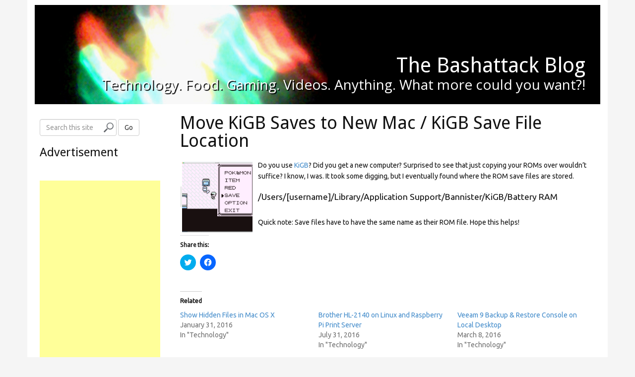

--- FILE ---
content_type: text/html; charset=UTF-8
request_url: http://new.bashattack.com/2016/02/01/move-kigb-saves-to-new-mac/
body_size: 11683
content:
<!DOCTYPE html>
<html lang="en-US">
<head>
<meta charset="UTF-8">
<meta http-equiv="X-UA-Compatible" content="IE=edge">
<title>Move KiGB Saves to New Mac / KiGB Save File Location &#8211; The Bashattack Blog</title>
<meta name='robots' content='max-image-preview:large' />
	<style>img:is([sizes="auto" i], [sizes^="auto," i]) { contain-intrinsic-size: 3000px 1500px }</style>
	<link rel='dns-prefetch' href='//new.bashattack.com' />
<link rel='dns-prefetch' href='//secure.gravatar.com' />
<link rel='dns-prefetch' href='//stats.wp.com' />
<link rel='dns-prefetch' href='//fonts.googleapis.com' />
<link rel='dns-prefetch' href='//v0.wordpress.com' />
<link rel='dns-prefetch' href='//i0.wp.com' />
<link rel="alternate" type="application/rss+xml" title="The Bashattack Blog &raquo; Feed" href="http://new.bashattack.com/feed/" />
<link rel="alternate" type="application/rss+xml" title="The Bashattack Blog &raquo; Comments Feed" href="http://new.bashattack.com/comments/feed/" />
<link rel="alternate" type="application/rss+xml" title="The Bashattack Blog &raquo; Move KiGB Saves to New Mac / KiGB Save File Location Comments Feed" href="http://new.bashattack.com/2016/02/01/move-kigb-saves-to-new-mac/feed/" />
<script type="text/javascript">
/* <![CDATA[ */
window._wpemojiSettings = {"baseUrl":"https:\/\/s.w.org\/images\/core\/emoji\/16.0.1\/72x72\/","ext":".png","svgUrl":"https:\/\/s.w.org\/images\/core\/emoji\/16.0.1\/svg\/","svgExt":".svg","source":{"concatemoji":"http:\/\/new.bashattack.com\/wp-includes\/js\/wp-emoji-release.min.js?ver=6.8.3"}};
/*! This file is auto-generated */
!function(s,n){var o,i,e;function c(e){try{var t={supportTests:e,timestamp:(new Date).valueOf()};sessionStorage.setItem(o,JSON.stringify(t))}catch(e){}}function p(e,t,n){e.clearRect(0,0,e.canvas.width,e.canvas.height),e.fillText(t,0,0);var t=new Uint32Array(e.getImageData(0,0,e.canvas.width,e.canvas.height).data),a=(e.clearRect(0,0,e.canvas.width,e.canvas.height),e.fillText(n,0,0),new Uint32Array(e.getImageData(0,0,e.canvas.width,e.canvas.height).data));return t.every(function(e,t){return e===a[t]})}function u(e,t){e.clearRect(0,0,e.canvas.width,e.canvas.height),e.fillText(t,0,0);for(var n=e.getImageData(16,16,1,1),a=0;a<n.data.length;a++)if(0!==n.data[a])return!1;return!0}function f(e,t,n,a){switch(t){case"flag":return n(e,"\ud83c\udff3\ufe0f\u200d\u26a7\ufe0f","\ud83c\udff3\ufe0f\u200b\u26a7\ufe0f")?!1:!n(e,"\ud83c\udde8\ud83c\uddf6","\ud83c\udde8\u200b\ud83c\uddf6")&&!n(e,"\ud83c\udff4\udb40\udc67\udb40\udc62\udb40\udc65\udb40\udc6e\udb40\udc67\udb40\udc7f","\ud83c\udff4\u200b\udb40\udc67\u200b\udb40\udc62\u200b\udb40\udc65\u200b\udb40\udc6e\u200b\udb40\udc67\u200b\udb40\udc7f");case"emoji":return!a(e,"\ud83e\udedf")}return!1}function g(e,t,n,a){var r="undefined"!=typeof WorkerGlobalScope&&self instanceof WorkerGlobalScope?new OffscreenCanvas(300,150):s.createElement("canvas"),o=r.getContext("2d",{willReadFrequently:!0}),i=(o.textBaseline="top",o.font="600 32px Arial",{});return e.forEach(function(e){i[e]=t(o,e,n,a)}),i}function t(e){var t=s.createElement("script");t.src=e,t.defer=!0,s.head.appendChild(t)}"undefined"!=typeof Promise&&(o="wpEmojiSettingsSupports",i=["flag","emoji"],n.supports={everything:!0,everythingExceptFlag:!0},e=new Promise(function(e){s.addEventListener("DOMContentLoaded",e,{once:!0})}),new Promise(function(t){var n=function(){try{var e=JSON.parse(sessionStorage.getItem(o));if("object"==typeof e&&"number"==typeof e.timestamp&&(new Date).valueOf()<e.timestamp+604800&&"object"==typeof e.supportTests)return e.supportTests}catch(e){}return null}();if(!n){if("undefined"!=typeof Worker&&"undefined"!=typeof OffscreenCanvas&&"undefined"!=typeof URL&&URL.createObjectURL&&"undefined"!=typeof Blob)try{var e="postMessage("+g.toString()+"("+[JSON.stringify(i),f.toString(),p.toString(),u.toString()].join(",")+"));",a=new Blob([e],{type:"text/javascript"}),r=new Worker(URL.createObjectURL(a),{name:"wpTestEmojiSupports"});return void(r.onmessage=function(e){c(n=e.data),r.terminate(),t(n)})}catch(e){}c(n=g(i,f,p,u))}t(n)}).then(function(e){for(var t in e)n.supports[t]=e[t],n.supports.everything=n.supports.everything&&n.supports[t],"flag"!==t&&(n.supports.everythingExceptFlag=n.supports.everythingExceptFlag&&n.supports[t]);n.supports.everythingExceptFlag=n.supports.everythingExceptFlag&&!n.supports.flag,n.DOMReady=!1,n.readyCallback=function(){n.DOMReady=!0}}).then(function(){return e}).then(function(){var e;n.supports.everything||(n.readyCallback(),(e=n.source||{}).concatemoji?t(e.concatemoji):e.wpemoji&&e.twemoji&&(t(e.twemoji),t(e.wpemoji)))}))}((window,document),window._wpemojiSettings);
/* ]]> */
</script>
<style id='wp-emoji-styles-inline-css' type='text/css'>

	img.wp-smiley, img.emoji {
		display: inline !important;
		border: none !important;
		box-shadow: none !important;
		height: 1em !important;
		width: 1em !important;
		margin: 0 0.07em !important;
		vertical-align: -0.1em !important;
		background: none !important;
		padding: 0 !important;
	}
</style>
<link rel='stylesheet' id='wp-block-library-css' href='http://new.bashattack.com/wp-includes/css/dist/block-library/style.min.css?ver=6.8.3' type='text/css' media='all' />
<style id='classic-theme-styles-inline-css' type='text/css'>
/*! This file is auto-generated */
.wp-block-button__link{color:#fff;background-color:#32373c;border-radius:9999px;box-shadow:none;text-decoration:none;padding:calc(.667em + 2px) calc(1.333em + 2px);font-size:1.125em}.wp-block-file__button{background:#32373c;color:#fff;text-decoration:none}
</style>
<link rel='stylesheet' id='mediaelement-css' href='http://new.bashattack.com/wp-includes/js/mediaelement/mediaelementplayer-legacy.min.css?ver=4.2.17' type='text/css' media='all' />
<link rel='stylesheet' id='wp-mediaelement-css' href='http://new.bashattack.com/wp-includes/js/mediaelement/wp-mediaelement.min.css?ver=6.8.3' type='text/css' media='all' />
<style id='jetpack-sharing-buttons-style-inline-css' type='text/css'>
.jetpack-sharing-buttons__services-list{display:flex;flex-direction:row;flex-wrap:wrap;gap:0;list-style-type:none;margin:5px;padding:0}.jetpack-sharing-buttons__services-list.has-small-icon-size{font-size:12px}.jetpack-sharing-buttons__services-list.has-normal-icon-size{font-size:16px}.jetpack-sharing-buttons__services-list.has-large-icon-size{font-size:24px}.jetpack-sharing-buttons__services-list.has-huge-icon-size{font-size:36px}@media print{.jetpack-sharing-buttons__services-list{display:none!important}}.editor-styles-wrapper .wp-block-jetpack-sharing-buttons{gap:0;padding-inline-start:0}ul.jetpack-sharing-buttons__services-list.has-background{padding:1.25em 2.375em}
</style>
<style id='global-styles-inline-css' type='text/css'>
:root{--wp--preset--aspect-ratio--square: 1;--wp--preset--aspect-ratio--4-3: 4/3;--wp--preset--aspect-ratio--3-4: 3/4;--wp--preset--aspect-ratio--3-2: 3/2;--wp--preset--aspect-ratio--2-3: 2/3;--wp--preset--aspect-ratio--16-9: 16/9;--wp--preset--aspect-ratio--9-16: 9/16;--wp--preset--color--black: #000000;--wp--preset--color--cyan-bluish-gray: #abb8c3;--wp--preset--color--white: #ffffff;--wp--preset--color--pale-pink: #f78da7;--wp--preset--color--vivid-red: #cf2e2e;--wp--preset--color--luminous-vivid-orange: #ff6900;--wp--preset--color--luminous-vivid-amber: #fcb900;--wp--preset--color--light-green-cyan: #7bdcb5;--wp--preset--color--vivid-green-cyan: #00d084;--wp--preset--color--pale-cyan-blue: #8ed1fc;--wp--preset--color--vivid-cyan-blue: #0693e3;--wp--preset--color--vivid-purple: #9b51e0;--wp--preset--gradient--vivid-cyan-blue-to-vivid-purple: linear-gradient(135deg,rgba(6,147,227,1) 0%,rgb(155,81,224) 100%);--wp--preset--gradient--light-green-cyan-to-vivid-green-cyan: linear-gradient(135deg,rgb(122,220,180) 0%,rgb(0,208,130) 100%);--wp--preset--gradient--luminous-vivid-amber-to-luminous-vivid-orange: linear-gradient(135deg,rgba(252,185,0,1) 0%,rgba(255,105,0,1) 100%);--wp--preset--gradient--luminous-vivid-orange-to-vivid-red: linear-gradient(135deg,rgba(255,105,0,1) 0%,rgb(207,46,46) 100%);--wp--preset--gradient--very-light-gray-to-cyan-bluish-gray: linear-gradient(135deg,rgb(238,238,238) 0%,rgb(169,184,195) 100%);--wp--preset--gradient--cool-to-warm-spectrum: linear-gradient(135deg,rgb(74,234,220) 0%,rgb(151,120,209) 20%,rgb(207,42,186) 40%,rgb(238,44,130) 60%,rgb(251,105,98) 80%,rgb(254,248,76) 100%);--wp--preset--gradient--blush-light-purple: linear-gradient(135deg,rgb(255,206,236) 0%,rgb(152,150,240) 100%);--wp--preset--gradient--blush-bordeaux: linear-gradient(135deg,rgb(254,205,165) 0%,rgb(254,45,45) 50%,rgb(107,0,62) 100%);--wp--preset--gradient--luminous-dusk: linear-gradient(135deg,rgb(255,203,112) 0%,rgb(199,81,192) 50%,rgb(65,88,208) 100%);--wp--preset--gradient--pale-ocean: linear-gradient(135deg,rgb(255,245,203) 0%,rgb(182,227,212) 50%,rgb(51,167,181) 100%);--wp--preset--gradient--electric-grass: linear-gradient(135deg,rgb(202,248,128) 0%,rgb(113,206,126) 100%);--wp--preset--gradient--midnight: linear-gradient(135deg,rgb(2,3,129) 0%,rgb(40,116,252) 100%);--wp--preset--font-size--small: 13px;--wp--preset--font-size--medium: 20px;--wp--preset--font-size--large: 36px;--wp--preset--font-size--x-large: 42px;--wp--preset--spacing--20: 0.44rem;--wp--preset--spacing--30: 0.67rem;--wp--preset--spacing--40: 1rem;--wp--preset--spacing--50: 1.5rem;--wp--preset--spacing--60: 2.25rem;--wp--preset--spacing--70: 3.38rem;--wp--preset--spacing--80: 5.06rem;--wp--preset--shadow--natural: 6px 6px 9px rgba(0, 0, 0, 0.2);--wp--preset--shadow--deep: 12px 12px 50px rgba(0, 0, 0, 0.4);--wp--preset--shadow--sharp: 6px 6px 0px rgba(0, 0, 0, 0.2);--wp--preset--shadow--outlined: 6px 6px 0px -3px rgba(255, 255, 255, 1), 6px 6px rgba(0, 0, 0, 1);--wp--preset--shadow--crisp: 6px 6px 0px rgba(0, 0, 0, 1);}:where(.is-layout-flex){gap: 0.5em;}:where(.is-layout-grid){gap: 0.5em;}body .is-layout-flex{display: flex;}.is-layout-flex{flex-wrap: wrap;align-items: center;}.is-layout-flex > :is(*, div){margin: 0;}body .is-layout-grid{display: grid;}.is-layout-grid > :is(*, div){margin: 0;}:where(.wp-block-columns.is-layout-flex){gap: 2em;}:where(.wp-block-columns.is-layout-grid){gap: 2em;}:where(.wp-block-post-template.is-layout-flex){gap: 1.25em;}:where(.wp-block-post-template.is-layout-grid){gap: 1.25em;}.has-black-color{color: var(--wp--preset--color--black) !important;}.has-cyan-bluish-gray-color{color: var(--wp--preset--color--cyan-bluish-gray) !important;}.has-white-color{color: var(--wp--preset--color--white) !important;}.has-pale-pink-color{color: var(--wp--preset--color--pale-pink) !important;}.has-vivid-red-color{color: var(--wp--preset--color--vivid-red) !important;}.has-luminous-vivid-orange-color{color: var(--wp--preset--color--luminous-vivid-orange) !important;}.has-luminous-vivid-amber-color{color: var(--wp--preset--color--luminous-vivid-amber) !important;}.has-light-green-cyan-color{color: var(--wp--preset--color--light-green-cyan) !important;}.has-vivid-green-cyan-color{color: var(--wp--preset--color--vivid-green-cyan) !important;}.has-pale-cyan-blue-color{color: var(--wp--preset--color--pale-cyan-blue) !important;}.has-vivid-cyan-blue-color{color: var(--wp--preset--color--vivid-cyan-blue) !important;}.has-vivid-purple-color{color: var(--wp--preset--color--vivid-purple) !important;}.has-black-background-color{background-color: var(--wp--preset--color--black) !important;}.has-cyan-bluish-gray-background-color{background-color: var(--wp--preset--color--cyan-bluish-gray) !important;}.has-white-background-color{background-color: var(--wp--preset--color--white) !important;}.has-pale-pink-background-color{background-color: var(--wp--preset--color--pale-pink) !important;}.has-vivid-red-background-color{background-color: var(--wp--preset--color--vivid-red) !important;}.has-luminous-vivid-orange-background-color{background-color: var(--wp--preset--color--luminous-vivid-orange) !important;}.has-luminous-vivid-amber-background-color{background-color: var(--wp--preset--color--luminous-vivid-amber) !important;}.has-light-green-cyan-background-color{background-color: var(--wp--preset--color--light-green-cyan) !important;}.has-vivid-green-cyan-background-color{background-color: var(--wp--preset--color--vivid-green-cyan) !important;}.has-pale-cyan-blue-background-color{background-color: var(--wp--preset--color--pale-cyan-blue) !important;}.has-vivid-cyan-blue-background-color{background-color: var(--wp--preset--color--vivid-cyan-blue) !important;}.has-vivid-purple-background-color{background-color: var(--wp--preset--color--vivid-purple) !important;}.has-black-border-color{border-color: var(--wp--preset--color--black) !important;}.has-cyan-bluish-gray-border-color{border-color: var(--wp--preset--color--cyan-bluish-gray) !important;}.has-white-border-color{border-color: var(--wp--preset--color--white) !important;}.has-pale-pink-border-color{border-color: var(--wp--preset--color--pale-pink) !important;}.has-vivid-red-border-color{border-color: var(--wp--preset--color--vivid-red) !important;}.has-luminous-vivid-orange-border-color{border-color: var(--wp--preset--color--luminous-vivid-orange) !important;}.has-luminous-vivid-amber-border-color{border-color: var(--wp--preset--color--luminous-vivid-amber) !important;}.has-light-green-cyan-border-color{border-color: var(--wp--preset--color--light-green-cyan) !important;}.has-vivid-green-cyan-border-color{border-color: var(--wp--preset--color--vivid-green-cyan) !important;}.has-pale-cyan-blue-border-color{border-color: var(--wp--preset--color--pale-cyan-blue) !important;}.has-vivid-cyan-blue-border-color{border-color: var(--wp--preset--color--vivid-cyan-blue) !important;}.has-vivid-purple-border-color{border-color: var(--wp--preset--color--vivid-purple) !important;}.has-vivid-cyan-blue-to-vivid-purple-gradient-background{background: var(--wp--preset--gradient--vivid-cyan-blue-to-vivid-purple) !important;}.has-light-green-cyan-to-vivid-green-cyan-gradient-background{background: var(--wp--preset--gradient--light-green-cyan-to-vivid-green-cyan) !important;}.has-luminous-vivid-amber-to-luminous-vivid-orange-gradient-background{background: var(--wp--preset--gradient--luminous-vivid-amber-to-luminous-vivid-orange) !important;}.has-luminous-vivid-orange-to-vivid-red-gradient-background{background: var(--wp--preset--gradient--luminous-vivid-orange-to-vivid-red) !important;}.has-very-light-gray-to-cyan-bluish-gray-gradient-background{background: var(--wp--preset--gradient--very-light-gray-to-cyan-bluish-gray) !important;}.has-cool-to-warm-spectrum-gradient-background{background: var(--wp--preset--gradient--cool-to-warm-spectrum) !important;}.has-blush-light-purple-gradient-background{background: var(--wp--preset--gradient--blush-light-purple) !important;}.has-blush-bordeaux-gradient-background{background: var(--wp--preset--gradient--blush-bordeaux) !important;}.has-luminous-dusk-gradient-background{background: var(--wp--preset--gradient--luminous-dusk) !important;}.has-pale-ocean-gradient-background{background: var(--wp--preset--gradient--pale-ocean) !important;}.has-electric-grass-gradient-background{background: var(--wp--preset--gradient--electric-grass) !important;}.has-midnight-gradient-background{background: var(--wp--preset--gradient--midnight) !important;}.has-small-font-size{font-size: var(--wp--preset--font-size--small) !important;}.has-medium-font-size{font-size: var(--wp--preset--font-size--medium) !important;}.has-large-font-size{font-size: var(--wp--preset--font-size--large) !important;}.has-x-large-font-size{font-size: var(--wp--preset--font-size--x-large) !important;}
:where(.wp-block-post-template.is-layout-flex){gap: 1.25em;}:where(.wp-block-post-template.is-layout-grid){gap: 1.25em;}
:where(.wp-block-columns.is-layout-flex){gap: 2em;}:where(.wp-block-columns.is-layout-grid){gap: 2em;}
:root :where(.wp-block-pullquote){font-size: 1.5em;line-height: 1.6;}
</style>
<link rel='stylesheet' id='bootstrap-css' href='http://new.bashattack.com/wp-content/themes/museum-core/assets/css/bootstrap.min.css?ver=3.0.0' type='text/css' media='all' />
<link rel='stylesheet' id='droidsans-css' href='//fonts.googleapis.com/css?family=Droid+Sans&#038;subset=latin&#038;ver=2.1.6' type='text/css' media='all' />
<link rel='stylesheet' id='ubuntu-css' href='//fonts.googleapis.com/css?family=Ubuntu&#038;subset=latin&#038;ver=2.1.6' type='text/css' media='all' />
<link rel='stylesheet' id='opensans-css' href='//fonts.googleapis.com/css?family=Open+Sans&#038;subset=latin&#038;ver=2.1.6' type='text/css' media='all' />
<link rel='stylesheet' id='fontawesome-css' href='http://new.bashattack.com/wp-content/themes/museum-core/assets/css/font-awesome.min.css?ver=2.1.6' type='text/css' media='all' />
<link rel='stylesheet' id='corecss-css' href='http://new.bashattack.com/wp-content/themes/museum-core/style.css?ver=2.1.6' type='text/css' media='all' />
<link rel='stylesheet' id='social-logos-css' href='http://new.bashattack.com/wp-content/plugins/jetpack/_inc/social-logos/social-logos.min.css?ver=13.6.1' type='text/css' media='all' />
<link rel='stylesheet' id='jetpack_css-css' href='http://new.bashattack.com/wp-content/plugins/jetpack/css/jetpack.css?ver=13.6.1' type='text/css' media='all' />
<script type="text/javascript" id="jetpack_related-posts-js-extra">
/* <![CDATA[ */
var related_posts_js_options = {"post_heading":"h4"};
/* ]]> */
</script>
<script type="text/javascript" src="http://new.bashattack.com/wp-content/plugins/jetpack/_inc/build/related-posts/related-posts.min.js?ver=20240116" id="jetpack_related-posts-js"></script>
<script type="text/javascript" src="http://new.bashattack.com/wp-includes/js/jquery/jquery.min.js?ver=3.7.1" id="jquery-core-js"></script>
<script type="text/javascript" src="http://new.bashattack.com/wp-includes/js/jquery/jquery-migrate.min.js?ver=3.4.1" id="jquery-migrate-js"></script>
<script type="text/javascript" src="http://new.bashattack.com/wp-content/themes/museum-core/assets/js/modernizr-2.5.3.min.js?ver=2.5.3" id="modernizr-js"></script>
<link rel="https://api.w.org/" href="http://new.bashattack.com/wp-json/" /><link rel="alternate" title="JSON" type="application/json" href="http://new.bashattack.com/wp-json/wp/v2/posts/54" /><link rel="EditURI" type="application/rsd+xml" title="RSD" href="http://new.bashattack.com/xmlrpc.php?rsd" />
<meta name="generator" content="WordPress 6.8.3" />
<link rel="canonical" href="http://new.bashattack.com/2016/02/01/move-kigb-saves-to-new-mac/" />
<link rel='shortlink' href='https://wp.me/paALig-S' />
<link rel="alternate" title="oEmbed (JSON)" type="application/json+oembed" href="http://new.bashattack.com/wp-json/oembed/1.0/embed?url=http%3A%2F%2Fnew.bashattack.com%2F2016%2F02%2F01%2Fmove-kigb-saves-to-new-mac%2F" />
<link rel="alternate" title="oEmbed (XML)" type="text/xml+oembed" href="http://new.bashattack.com/wp-json/oembed/1.0/embed?url=http%3A%2F%2Fnew.bashattack.com%2F2016%2F02%2F01%2Fmove-kigb-saves-to-new-mac%2F&#038;format=xml" />
	<style>img#wpstats{display:none}</style>
		<style type="text/css" media="print,screen">h1, h2, h3 { font-family: 'Droid Sans', sans-serif; }h4, h5, h6, .alt, h3 time { font-family: 'Open Sans', sans-serif; }body {font-family: 'Ubuntu', sans-serif;}</style><style type="text/css">.recentcomments a{display:inline !important;padding:0 !important;margin:0 !important;}</style>
<!-- Jetpack Open Graph Tags -->
<meta property="og:type" content="article" />
<meta property="og:title" content="Move KiGB Saves to New Mac / KiGB Save File Location" />
<meta property="og:url" content="http://new.bashattack.com/2016/02/01/move-kigb-saves-to-new-mac/" />
<meta property="og:description" content="Do you use KiGB? Did you get a new computer? Surprised to see that just copying your ROMs over wouldn&#8217;t suffice? I know, I was. It took some digging, but I eventually found where the ROM save…" />
<meta property="article:published_time" content="2016-02-01T18:24:27+00:00" />
<meta property="article:modified_time" content="2020-03-13T12:56:11+00:00" />
<meta property="og:site_name" content="The Bashattack Blog" />
<meta property="og:image" content="http://new.bashattack.com/wp-content/uploads/2016/02/KiGBSave-150x150.png" />
<meta property="og:image:secure_url" content="https://i0.wp.com/new.bashattack.com/wp-content/uploads/2016/02/KiGBSave-150x150.png" />
<meta property="og:image:width" content="150" />
<meta property="og:image:height" content="150" />
<meta property="og:image:alt" content="Pokemon Red in KiGB" />
<meta property="og:locale" content="en_US" />
<meta name="twitter:text:title" content="Move KiGB Saves to New Mac / KiGB Save File Location" />
<meta name="twitter:image" content="http://new.bashattack.com/wp-content/uploads/2016/02/KiGBSave-150x150.png?w=144" />
<meta name="twitter:image:alt" content="Pokemon Red in KiGB" />
<meta name="twitter:card" content="summary" />

<!-- End Jetpack Open Graph Tags -->
</head>
<body class="wp-singular post-template-default single single-post postid-54 single-format-standard wp-theme-museum-core">
	<div class="container" id="wrap">
				<header>
						<div class="navbar-header">
							</div>
						
				<div class="headerimg">

					<a href="http://new.bashattack.com" title="The Bashattack Blog">					<img src="http://new.bashattack.com/wp-content/themes/museum-core/images/headers/lights3.jpg" width="1140" height="200" alt="The Bashattack Blog" />
					</a>
			
			<hgroup class="siteinfo">
									<h2><a href="http://new.bashattack.com" title="The Bashattack Blog">The Bashattack Blog</a></h2>
					<h3 class="alt">Technology. Food. Gaming. Videos. Anything. What more could you want?!</h3>
							</hgroup>

							</div>
			
								</header>
				<div class="row">
<div class="content single col-md-9 the_right last">
	
	
	<article class="post-54 post type-post status-publish format-standard hentry category-technology" id="post-54">

		<h1 class="the_title">Move KiGB Saves to New Mac / KiGB Save File Location</h1>

				<section class="entry">
			
			<p><a href="https://i0.wp.com/new.bashattack.com/wp-content/uploads/2016/02/KiGBSave.png" rel="attachment wp-att-56"><img decoding="async" data-attachment-id="56" data-permalink="http://new.bashattack.com/2016/02/01/move-kigb-saves-to-new-mac/kigbsave/" data-orig-file="https://i0.wp.com/new.bashattack.com/wp-content/uploads/2016/02/KiGBSave.png?fit=1038%2C954" data-orig-size="1038,954" data-comments-opened="1" data-image-meta="{&quot;aperture&quot;:&quot;0&quot;,&quot;credit&quot;:&quot;&quot;,&quot;camera&quot;:&quot;&quot;,&quot;caption&quot;:&quot;&quot;,&quot;created_timestamp&quot;:&quot;0&quot;,&quot;copyright&quot;:&quot;&quot;,&quot;focal_length&quot;:&quot;0&quot;,&quot;iso&quot;:&quot;0&quot;,&quot;shutter_speed&quot;:&quot;0&quot;,&quot;title&quot;:&quot;&quot;,&quot;orientation&quot;:&quot;0&quot;}" data-image-title="KiGBSave" data-image-description="" data-image-caption="" data-medium-file="https://i0.wp.com/new.bashattack.com/wp-content/uploads/2016/02/KiGBSave.png?fit=300%2C276" data-large-file="https://i0.wp.com/new.bashattack.com/wp-content/uploads/2016/02/KiGBSave.png?fit=698%2C641" tabindex="0" role="button" class="alignleft size-thumbnail wp-image-56" src="https://i0.wp.com/new.bashattack.com/wp-content/uploads/2016/02/KiGBSave.png?resize=150%2C150" alt="Pokemon Red in KiGB" width="150" height="150" srcset="https://i0.wp.com/new.bashattack.com/wp-content/uploads/2016/02/KiGBSave.png?resize=150%2C150 150w, https://i0.wp.com/new.bashattack.com/wp-content/uploads/2016/02/KiGBSave.png?zoom=2&amp;resize=150%2C150 300w, https://i0.wp.com/new.bashattack.com/wp-content/uploads/2016/02/KiGBSave.png?zoom=3&amp;resize=150%2C150 450w" sizes="(max-width: 150px) 100vw, 150px" data-recalc-dims="1" /></a>Do you use <a href="http://www.bannister.org/software/kigb.htm">KiGB</a>? Did you get a new computer? Surprised to see that just copying your ROMs over wouldn&#8217;t suffice? I know, I was. It took some digging, but I eventually found where the ROM save files are stored.</p>
<blockquote><p>/Users/[username]/Library/Application Support/Bannister/KiGB/Battery RAM</p></blockquote>
<p>Quick note: Save files have to have the same name as their ROM file. Hope this helps!</p>
<div class="sharedaddy sd-sharing-enabled"><div class="robots-nocontent sd-block sd-social sd-social-icon sd-sharing"><h3 class="sd-title">Share this:</h3><div class="sd-content"><ul><li class="share-twitter"><a rel="nofollow noopener noreferrer" data-shared="sharing-twitter-54" class="share-twitter sd-button share-icon no-text" href="http://new.bashattack.com/2016/02/01/move-kigb-saves-to-new-mac/?share=twitter" target="_blank" title="Click to share on Twitter" ><span></span><span class="sharing-screen-reader-text">Click to share on Twitter (Opens in new window)</span></a></li><li class="share-facebook"><a rel="nofollow noopener noreferrer" data-shared="sharing-facebook-54" class="share-facebook sd-button share-icon no-text" href="http://new.bashattack.com/2016/02/01/move-kigb-saves-to-new-mac/?share=facebook" target="_blank" title="Click to share on Facebook" ><span></span><span class="sharing-screen-reader-text">Click to share on Facebook (Opens in new window)</span></a></li><li class="share-end"></li></ul></div></div></div>
<div id='jp-relatedposts' class='jp-relatedposts' >
	<h3 class="jp-relatedposts-headline"><em>Related</em></h3>
</div>			
					</section>
		
		<section class="postmetadata clearfix">
	Posted in <a href="http://new.bashattack.com/category/technology/" rel="category tag">Technology</a> on <time datetime=2016-02-01>1 February 2016</time> 		<br />
	    <a href="http://new.bashattack.com/2016/02/01/move-kigb-saves-to-new-mac/#respond">No Comments &#187;</a>        	<p></p>
	</section>
		<nav class="navigation clearfix">
	<ul class="pager">
					<li class="previous"><a href="http://new.bashattack.com/2016/02/16/microsoft-edge-crashing-on-launch/" rel="next">&larr; Microsoft Edge Crashing on Launch</a></li>
			<li class="next"><a href="http://new.bashattack.com/2016/01/31/show-hidden-files-in-mac-os-x/" rel="prev">Show Hidden Files in Mac OS X &rarr;</a></li>
			</ul>
</nav>
            	<section id="comments">
			        </section>
        
	</article>


	</div>
 <div class="sidebar the_left col-md-3">
 		<ul>
         <li id="search-2" class="widget widget_search"><form method="get" role="form" class="form-inline" id="searchform" action="http://new.bashattack.com/">
	<div class="form-group">
		<label class="sr-only" for="search">
			Search this site		</label>
		<input type="search" class="form-control" placeholder="Search this site" name="s" id="s" />
		<button type="submit" id="searchsubmit" class="btn btn-default">Go</button>
	</div>
</form>
</li><li id="text-3" class="widget widget_text"><h3 class="widgettitle">Advertisement</h3>			<div class="textwidget"><p><script async src="//pagead2.googlesyndication.com/pagead/js/adsbygoogle.js"></script><br />
<!-- ads --><br />
<ins class="adsbygoogle" style="display: block;" data-ad-client="ca-pub-2840383954365844" data-ad-slot="7035619212" data-ad-format="auto"></ins><br />
<script>
(adsbygoogle = window.adsbygoogle || []).push({});
</script></p>
</div>
		</li>
		<li id="recent-posts-2" class="widget widget_recent_entries">
		<h3 class="widgettitle">Recent Posts</h3>
		<ul>
											<li>
					<a href="http://new.bashattack.com/2024/07/25/pellet-grill-boneless-wings-2024-version/">Pellet Grill Boneless Wings (2024 Version)</a>
									</li>
											<li>
					<a href="http://new.bashattack.com/2019/11/05/rollback-microsoft-office-2016-versions/">Rollback Microsoft Office 2016 Versions</a>
									</li>
											<li>
					<a href="http://new.bashattack.com/2017/09/29/energizer-bunnys-nfl-career/">Energizer Bunny&#8217;s NFL Career</a>
									</li>
											<li>
					<a href="http://new.bashattack.com/2017/09/19/flex-tape-works-great-on-boats/">Flex Tape Works Great On Boats!</a>
									</li>
											<li>
					<a href="http://new.bashattack.com/2017/09/13/clearblue-pregnancy-tests-sometimes-theyre-too-accurate/">Clearblue Pregnancy Tests: Sometimes They&#8217;re Too Accurate</a>
									</li>
					</ul>

		</li><li id="recent-comments-2" class="widget widget_recent_comments"><h3 class="widgettitle">Recent Comments</h3><ul id="recentcomments"><li class="recentcomments"><span class="comment-author-link"><a href="http://mmyddbbqx.com" class="url" rel="ugc external nofollow">Jayna</a></span> on <a href="http://new.bashattack.com/2016/03/21/rocket-league-2-this-beautiful-mess-of-a-game-b-crumpets/#comment-4">Rocket League: #2 This Beautiful Mess of a Game &#8211; B &#038; Crumpets</a></li><li class="recentcomments"><span class="comment-author-link">astrodian</span> on <a href="http://new.bashattack.com/2016/04/15/mario-party-1-top-10-reasons-conrad-is-the-zodiac-killer/#comment-6">Mario Party: #1 Top 10 Reasons Conrad Is The Zodiac Killer</a></li><li class="recentcomments"><span class="comment-author-link">Ashlie</span> on <a href="http://new.bashattack.com/2016/01/29/automatically-log-users-in-on-windows-7/#comment-2">Automatically Log In Users On Windows 7</a></li></ul></li><li id="archives-2" class="widget widget_archive"><h3 class="widgettitle">Archives</h3>
			<ul>
					<li><a href='http://new.bashattack.com/2024/07/'>July 2024</a></li>
	<li><a href='http://new.bashattack.com/2019/11/'>November 2019</a></li>
	<li><a href='http://new.bashattack.com/2017/09/'>September 2017</a></li>
	<li><a href='http://new.bashattack.com/2017/03/'>March 2017</a></li>
	<li><a href='http://new.bashattack.com/2017/02/'>February 2017</a></li>
	<li><a href='http://new.bashattack.com/2016/10/'>October 2016</a></li>
	<li><a href='http://new.bashattack.com/2016/08/'>August 2016</a></li>
	<li><a href='http://new.bashattack.com/2016/07/'>July 2016</a></li>
	<li><a href='http://new.bashattack.com/2016/05/'>May 2016</a></li>
	<li><a href='http://new.bashattack.com/2016/04/'>April 2016</a></li>
	<li><a href='http://new.bashattack.com/2016/03/'>March 2016</a></li>
	<li><a href='http://new.bashattack.com/2016/02/'>February 2016</a></li>
	<li><a href='http://new.bashattack.com/2016/01/'>January 2016</a></li>
	<li><a href='http://new.bashattack.com/2015/12/'>December 2015</a></li>
			</ul>

			</li><li id="categories-2" class="widget widget_categories"><h3 class="widgettitle">Categories</h3>
			<ul>
					<li class="cat-item cat-item-2"><a href="http://new.bashattack.com/category/b-and-crumpets/">B &amp; Crumpets</a>
</li>
	<li class="cat-item cat-item-3"><a href="http://new.bashattack.com/category/bashattacks/">BashAttacks!</a>
</li>
	<li class="cat-item cat-item-5"><a href="http://new.bashattack.com/category/general/">General</a>
</li>
	<li class="cat-item cat-item-6"><a href="http://new.bashattack.com/category/life/">Life</a>
</li>
	<li class="cat-item cat-item-7"><a href="http://new.bashattack.com/category/other/">Other</a>
</li>
	<li class="cat-item cat-item-8"><a href="http://new.bashattack.com/category/recipes/">Recipes</a>
</li>
	<li class="cat-item cat-item-9"><a href="http://new.bashattack.com/category/technology/">Technology</a>
</li>
	<li class="cat-item cat-item-10"><a href="http://new.bashattack.com/category/quarter-life-crisis/">The Quarter Life Crisis with Jena and Nick</a>
</li>
			</ul>

			</li>     </ul>
     </div>
	
	</div>

		<footer class="row">
							<div class="col-sm-4" id="leftbox">
				<ul>
					<li id="text-5" class="widget widget_text"><h3 class="widgettitle">Advertisement</h3>			<div class="textwidget"><p> <script async src="//pagead2.googlesyndication.com/pagead/js/adsbygoogle.js"></script><br />
<!-- ads --><br />
<ins class="adsbygoogle"
     style="display:block"
     data-ad-client="ca-pub-2840383954365844"
     data-ad-slot="7035619212"
     data-ad-format="auto"></ins><br />
<script>
(adsbygoogle = window.adsbygoogle || []).push({});
</script></p>
</div>
		</li>				</ul>
			</div>
									<div class="col-sm-4 last" id="rightbox">
				<ul>
					 <li id="text-6" class="widget widget_text"><h3 class="widgettitle">Advertisement</h3>			<div class="textwidget"><p><script async src="//pagead2.googlesyndication.com/pagead/js/adsbygoogle.js"></script><br />
<!-- ads --><br />
<ins class="adsbygoogle"
     style="display:block"
     data-ad-client="ca-pub-2840383954365844"
     data-ad-slot="7035619212"
     data-ad-format="auto"></ins><br />
<script>
(adsbygoogle = window.adsbygoogle || []).push({});
</script></p>
</div>
		</li>				</ul>
			</div>
				<div class="spacer-10"></div>
				<div class="credit">
			&copy; 2026 The Bashattack Blog . Museum Core is proudly powered by <a href="http://wordpress.org" target="_blank">WordPress</a>.		</div>
			</footer>
	
</div><!-- closes .container -->

<script type="speculationrules">
{"prefetch":[{"source":"document","where":{"and":[{"href_matches":"\/*"},{"not":{"href_matches":["\/wp-*.php","\/wp-admin\/*","\/wp-content\/uploads\/*","\/wp-content\/*","\/wp-content\/plugins\/*","\/wp-content\/themes\/museum-core\/*","\/*\\?(.+)"]}},{"not":{"selector_matches":"a[rel~=\"nofollow\"]"}},{"not":{"selector_matches":".no-prefetch, .no-prefetch a"}}]},"eagerness":"conservative"}]}
</script>
		<div id="jp-carousel-loading-overlay">
			<div id="jp-carousel-loading-wrapper">
				<span id="jp-carousel-library-loading">&nbsp;</span>
			</div>
		</div>
		<div class="jp-carousel-overlay" style="display: none;">

		<div class="jp-carousel-container">
			<!-- The Carousel Swiper -->
			<div
				class="jp-carousel-wrap swiper-container jp-carousel-swiper-container jp-carousel-transitions"
				itemscope
				itemtype="https://schema.org/ImageGallery">
				<div class="jp-carousel swiper-wrapper"></div>
				<div class="jp-swiper-button-prev swiper-button-prev">
					<svg width="25" height="24" viewBox="0 0 25 24" fill="none" xmlns="http://www.w3.org/2000/svg">
						<mask id="maskPrev" mask-type="alpha" maskUnits="userSpaceOnUse" x="8" y="6" width="9" height="12">
							<path d="M16.2072 16.59L11.6496 12L16.2072 7.41L14.8041 6L8.8335 12L14.8041 18L16.2072 16.59Z" fill="white"/>
						</mask>
						<g mask="url(#maskPrev)">
							<rect x="0.579102" width="23.8823" height="24" fill="#FFFFFF"/>
						</g>
					</svg>
				</div>
				<div class="jp-swiper-button-next swiper-button-next">
					<svg width="25" height="24" viewBox="0 0 25 24" fill="none" xmlns="http://www.w3.org/2000/svg">
						<mask id="maskNext" mask-type="alpha" maskUnits="userSpaceOnUse" x="8" y="6" width="8" height="12">
							<path d="M8.59814 16.59L13.1557 12L8.59814 7.41L10.0012 6L15.9718 12L10.0012 18L8.59814 16.59Z" fill="white"/>
						</mask>
						<g mask="url(#maskNext)">
							<rect x="0.34375" width="23.8822" height="24" fill="#FFFFFF"/>
						</g>
					</svg>
				</div>
			</div>
			<!-- The main close buton -->
			<div class="jp-carousel-close-hint">
				<svg width="25" height="24" viewBox="0 0 25 24" fill="none" xmlns="http://www.w3.org/2000/svg">
					<mask id="maskClose" mask-type="alpha" maskUnits="userSpaceOnUse" x="5" y="5" width="15" height="14">
						<path d="M19.3166 6.41L17.9135 5L12.3509 10.59L6.78834 5L5.38525 6.41L10.9478 12L5.38525 17.59L6.78834 19L12.3509 13.41L17.9135 19L19.3166 17.59L13.754 12L19.3166 6.41Z" fill="white"/>
					</mask>
					<g mask="url(#maskClose)">
						<rect x="0.409668" width="23.8823" height="24" fill="#FFFFFF"/>
					</g>
				</svg>
			</div>
			<!-- Image info, comments and meta -->
			<div class="jp-carousel-info">
				<div class="jp-carousel-info-footer">
					<div class="jp-carousel-pagination-container">
						<div class="jp-swiper-pagination swiper-pagination"></div>
						<div class="jp-carousel-pagination"></div>
					</div>
					<div class="jp-carousel-photo-title-container">
						<h2 class="jp-carousel-photo-caption"></h2>
					</div>
					<div class="jp-carousel-photo-icons-container">
						<a href="#" class="jp-carousel-icon-btn jp-carousel-icon-info" aria-label="Toggle photo metadata visibility">
							<span class="jp-carousel-icon">
								<svg width="25" height="24" viewBox="0 0 25 24" fill="none" xmlns="http://www.w3.org/2000/svg">
									<mask id="maskInfo" mask-type="alpha" maskUnits="userSpaceOnUse" x="2" y="2" width="21" height="20">
										<path fill-rule="evenodd" clip-rule="evenodd" d="M12.7537 2C7.26076 2 2.80273 6.48 2.80273 12C2.80273 17.52 7.26076 22 12.7537 22C18.2466 22 22.7046 17.52 22.7046 12C22.7046 6.48 18.2466 2 12.7537 2ZM11.7586 7V9H13.7488V7H11.7586ZM11.7586 11V17H13.7488V11H11.7586ZM4.79292 12C4.79292 16.41 8.36531 20 12.7537 20C17.142 20 20.7144 16.41 20.7144 12C20.7144 7.59 17.142 4 12.7537 4C8.36531 4 4.79292 7.59 4.79292 12Z" fill="white"/>
									</mask>
									<g mask="url(#maskInfo)">
										<rect x="0.8125" width="23.8823" height="24" fill="#FFFFFF"/>
									</g>
								</svg>
							</span>
						</a>
												<a href="#" class="jp-carousel-icon-btn jp-carousel-icon-comments" aria-label="Toggle photo comments visibility">
							<span class="jp-carousel-icon">
								<svg width="25" height="24" viewBox="0 0 25 24" fill="none" xmlns="http://www.w3.org/2000/svg">
									<mask id="maskComments" mask-type="alpha" maskUnits="userSpaceOnUse" x="2" y="2" width="21" height="20">
										<path fill-rule="evenodd" clip-rule="evenodd" d="M4.3271 2H20.2486C21.3432 2 22.2388 2.9 22.2388 4V16C22.2388 17.1 21.3432 18 20.2486 18H6.31729L2.33691 22V4C2.33691 2.9 3.2325 2 4.3271 2ZM6.31729 16H20.2486V4H4.3271V18L6.31729 16Z" fill="white"/>
									</mask>
									<g mask="url(#maskComments)">
										<rect x="0.34668" width="23.8823" height="24" fill="#FFFFFF"/>
									</g>
								</svg>

								<span class="jp-carousel-has-comments-indicator" aria-label="This image has comments."></span>
							</span>
						</a>
											</div>
				</div>
				<div class="jp-carousel-info-extra">
					<div class="jp-carousel-info-content-wrapper">
						<div class="jp-carousel-photo-title-container">
							<h2 class="jp-carousel-photo-title"></h2>
						</div>
						<div class="jp-carousel-comments-wrapper">
															<div id="jp-carousel-comments-loading">
									<span>Loading Comments...</span>
								</div>
								<div class="jp-carousel-comments"></div>
								<div id="jp-carousel-comment-form-container">
									<span id="jp-carousel-comment-form-spinner">&nbsp;</span>
									<div id="jp-carousel-comment-post-results"></div>
																														<form id="jp-carousel-comment-form">
												<label for="jp-carousel-comment-form-comment-field" class="screen-reader-text">Write a Comment...</label>
												<textarea
													name="comment"
													class="jp-carousel-comment-form-field jp-carousel-comment-form-textarea"
													id="jp-carousel-comment-form-comment-field"
													placeholder="Write a Comment..."
												></textarea>
												<div id="jp-carousel-comment-form-submit-and-info-wrapper">
													<div id="jp-carousel-comment-form-commenting-as">
																													<fieldset>
																<label for="jp-carousel-comment-form-email-field">Email (Required)</label>
																<input type="text" name="email" class="jp-carousel-comment-form-field jp-carousel-comment-form-text-field" id="jp-carousel-comment-form-email-field" />
															</fieldset>
															<fieldset>
																<label for="jp-carousel-comment-form-author-field">Name (Required)</label>
																<input type="text" name="author" class="jp-carousel-comment-form-field jp-carousel-comment-form-text-field" id="jp-carousel-comment-form-author-field" />
															</fieldset>
															<fieldset>
																<label for="jp-carousel-comment-form-url-field">Website</label>
																<input type="text" name="url" class="jp-carousel-comment-form-field jp-carousel-comment-form-text-field" id="jp-carousel-comment-form-url-field" />
															</fieldset>
																											</div>
													<input
														type="submit"
														name="submit"
														class="jp-carousel-comment-form-button"
														id="jp-carousel-comment-form-button-submit"
														value="Post Comment" />
												</div>
											</form>
																											</div>
													</div>
						<div class="jp-carousel-image-meta">
							<div class="jp-carousel-title-and-caption">
								<div class="jp-carousel-photo-info">
									<h3 class="jp-carousel-caption" itemprop="caption description"></h3>
								</div>

								<div class="jp-carousel-photo-description"></div>
							</div>
							<ul class="jp-carousel-image-exif" style="display: none;"></ul>
							<a class="jp-carousel-image-download" href="#" target="_blank" style="display: none;">
								<svg width="25" height="24" viewBox="0 0 25 24" fill="none" xmlns="http://www.w3.org/2000/svg">
									<mask id="mask0" mask-type="alpha" maskUnits="userSpaceOnUse" x="3" y="3" width="19" height="18">
										<path fill-rule="evenodd" clip-rule="evenodd" d="M5.84615 5V19H19.7775V12H21.7677V19C21.7677 20.1 20.8721 21 19.7775 21H5.84615C4.74159 21 3.85596 20.1 3.85596 19V5C3.85596 3.9 4.74159 3 5.84615 3H12.8118V5H5.84615ZM14.802 5V3H21.7677V10H19.7775V6.41L9.99569 16.24L8.59261 14.83L18.3744 5H14.802Z" fill="white"/>
									</mask>
									<g mask="url(#mask0)">
										<rect x="0.870605" width="23.8823" height="24" fill="#FFFFFF"/>
									</g>
								</svg>
								<span class="jp-carousel-download-text"></span>
							</a>
							<div class="jp-carousel-image-map" style="display: none;"></div>
						</div>
					</div>
				</div>
			</div>
		</div>

		</div>
		
	<script type="text/javascript">
		window.WPCOM_sharing_counts = {"http:\/\/new.bashattack.com\/2016\/02\/01\/move-kigb-saves-to-new-mac\/":54};
	</script>
				<script type="text/javascript" src="http://new.bashattack.com/wp-content/themes/museum-core/assets/js/bootstrap.min.js?ver=3.0.0" id="bootstrap-js"></script>
<script type="text/javascript" src="https://stats.wp.com/e-202604.js" id="jetpack-stats-js" data-wp-strategy="defer"></script>
<script type="text/javascript" id="jetpack-stats-js-after">
/* <![CDATA[ */
_stq = window._stq || [];
_stq.push([ "view", JSON.parse("{\"v\":\"ext\",\"blog\":\"156524968\",\"post\":\"54\",\"tz\":\"0\",\"srv\":\"new.bashattack.com\",\"j\":\"1:13.6.1\"}") ]);
_stq.push([ "clickTrackerInit", "156524968", "54" ]);
/* ]]> */
</script>
<script type="text/javascript" id="jetpack-carousel-js-extra">
/* <![CDATA[ */
var jetpackSwiperLibraryPath = {"url":"http:\/\/new.bashattack.com\/wp-content\/plugins\/jetpack\/_inc\/build\/carousel\/swiper-bundle.min.js"};
var jetpackCarouselStrings = {"widths":[370,700,1000,1200,1400,2000],"is_logged_in":"","lang":"en","ajaxurl":"http:\/\/new.bashattack.com\/wp-admin\/admin-ajax.php","nonce":"79a66927a8","display_exif":"1","display_comments":"1","single_image_gallery":"1","single_image_gallery_media_file":"","background_color":"black","comment":"Comment","post_comment":"Post Comment","write_comment":"Write a Comment...","loading_comments":"Loading Comments...","download_original":"View full size <span class=\"photo-size\">{0}<span class=\"photo-size-times\">\u00d7<\/span>{1}<\/span>","no_comment_text":"Please be sure to submit some text with your comment.","no_comment_email":"Please provide an email address to comment.","no_comment_author":"Please provide your name to comment.","comment_post_error":"Sorry, but there was an error posting your comment. Please try again later.","comment_approved":"Your comment was approved.","comment_unapproved":"Your comment is in moderation.","camera":"Camera","aperture":"Aperture","shutter_speed":"Shutter Speed","focal_length":"Focal Length","copyright":"Copyright","comment_registration":"0","require_name_email":"1","login_url":"http:\/\/new.bashattack.com\/wp-login.php?redirect_to=http%3A%2F%2Fnew.bashattack.com%2F2016%2F02%2F01%2Fmove-kigb-saves-to-new-mac%2F","blog_id":"1","meta_data":["camera","aperture","shutter_speed","focal_length","copyright"]};
/* ]]> */
</script>
<script type="text/javascript" src="http://new.bashattack.com/wp-content/plugins/jetpack/_inc/build/carousel/jetpack-carousel.min.js?ver=13.6.1" id="jetpack-carousel-js"></script>
<script type="text/javascript" id="sharing-js-js-extra">
/* <![CDATA[ */
var sharing_js_options = {"lang":"en","counts":"1","is_stats_active":"1"};
/* ]]> */
</script>
<script type="text/javascript" src="http://new.bashattack.com/wp-content/plugins/jetpack/_inc/build/sharedaddy/sharing.min.js?ver=13.6.1" id="sharing-js-js"></script>
<script type="text/javascript" id="sharing-js-js-after">
/* <![CDATA[ */
var windowOpen;
			( function () {
				function matches( el, sel ) {
					return !! (
						el.matches && el.matches( sel ) ||
						el.msMatchesSelector && el.msMatchesSelector( sel )
					);
				}

				document.body.addEventListener( 'click', function ( event ) {
					if ( ! event.target ) {
						return;
					}

					var el;
					if ( matches( event.target, 'a.share-twitter' ) ) {
						el = event.target;
					} else if ( event.target.parentNode && matches( event.target.parentNode, 'a.share-twitter' ) ) {
						el = event.target.parentNode;
					}

					if ( el ) {
						event.preventDefault();

						// If there's another sharing window open, close it.
						if ( typeof windowOpen !== 'undefined' ) {
							windowOpen.close();
						}
						windowOpen = window.open( el.getAttribute( 'href' ), 'wpcomtwitter', 'menubar=1,resizable=1,width=600,height=350' );
						return false;
					}
				} );
			} )();
var windowOpen;
			( function () {
				function matches( el, sel ) {
					return !! (
						el.matches && el.matches( sel ) ||
						el.msMatchesSelector && el.msMatchesSelector( sel )
					);
				}

				document.body.addEventListener( 'click', function ( event ) {
					if ( ! event.target ) {
						return;
					}

					var el;
					if ( matches( event.target, 'a.share-facebook' ) ) {
						el = event.target;
					} else if ( event.target.parentNode && matches( event.target.parentNode, 'a.share-facebook' ) ) {
						el = event.target.parentNode;
					}

					if ( el ) {
						event.preventDefault();

						// If there's another sharing window open, close it.
						if ( typeof windowOpen !== 'undefined' ) {
							windowOpen.close();
						}
						windowOpen = window.open( el.getAttribute( 'href' ), 'wpcomfacebook', 'menubar=1,resizable=1,width=600,height=400' );
						return false;
					}
				} );
			} )();
/* ]]> */
</script>
</body>
</html>


--- FILE ---
content_type: text/html; charset=utf-8
request_url: https://www.google.com/recaptcha/api2/aframe
body_size: 267
content:
<!DOCTYPE HTML><html><head><meta http-equiv="content-type" content="text/html; charset=UTF-8"></head><body><script nonce="Hqy6uewC3DgPT-Lu6Bk8XQ">/** Anti-fraud and anti-abuse applications only. See google.com/recaptcha */ try{var clients={'sodar':'https://pagead2.googlesyndication.com/pagead/sodar?'};window.addEventListener("message",function(a){try{if(a.source===window.parent){var b=JSON.parse(a.data);var c=clients[b['id']];if(c){var d=document.createElement('img');d.src=c+b['params']+'&rc='+(localStorage.getItem("rc::a")?sessionStorage.getItem("rc::b"):"");window.document.body.appendChild(d);sessionStorage.setItem("rc::e",parseInt(sessionStorage.getItem("rc::e")||0)+1);localStorage.setItem("rc::h",'1768999783746');}}}catch(b){}});window.parent.postMessage("_grecaptcha_ready", "*");}catch(b){}</script></body></html>